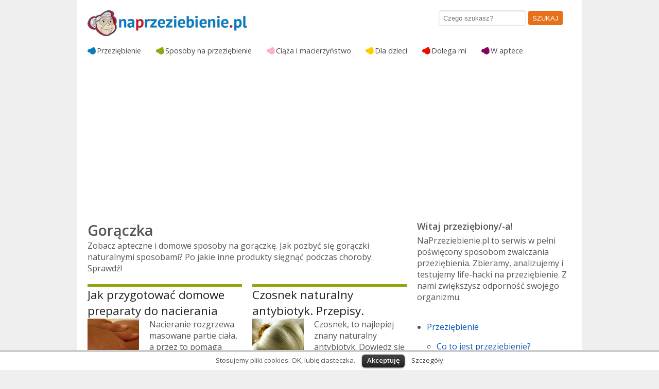

--- FILE ---
content_type: text/html; charset=UTF-8
request_url: https://www.naprzeziebienie.pl/dolegliwosc/goraczka/page/2/
body_size: 4491
content:
<!doctype html>
<html lang="pl">
  <head>
    <meta charset="utf-8">
    <title>Gorączka ~ Sposoby na gorączkę</title>
    <meta name="viewport" content="width=device-width, initial-scale=1">
    <link rel="shortcut icon" href="https://www.naprzeziebienie.pl/wp-content/themes/nprwd/favicon.ico" />
    <!-- css styles -->
    <link href='https://fonts.googleapis.com/css?family=Open+Sans:400,300,400italic,600&subset=latin,latin-ext' rel='stylesheet' type='text/css'>
    <link href="https://www.naprzeziebienie.pl/wp-content/themes/nprwd/style.css" rel="stylesheet" type="text/css">
    <!-- js scripts -->
    <script>
  (function(i,s,o,g,r,a,m){i['GoogleAnalyticsObject']=r;i[r]=i[r]||function(){
  (i[r].q=i[r].q||[]).push(arguments)},i[r].l=1*new Date();a=s.createElement(o),
  m=s.getElementsByTagName(o)[0];a.async=1;a.src=g;m.parentNode.insertBefore(a,m)
  })(window,document,'script','//www.google-analytics.com/analytics.js','ga');
  ga('create', 'UA-37626259-1', 'auto');
  ga('require', 'displayfeatures');
  ga('require', 'linkid', 'linkid.js');
  ga('send', 'pageview');
</script>
    <!-- Yandex.Metrika counter -->
    <script type="text/javascript" >
      (function(m,e,t,r,i,k,a){m[i]=m[i]||function(){(m[i].a=m[i].a||[]).push(arguments)};
      m[i].l=1*new Date();k=e.createElement(t),a=e.getElementsByTagName(t)[0],k.async=1,k.src=r,a.parentNode.insertBefore(k,a)})
      (window, document, "script", "https://mc.yandex.ru/metrika/tag.js", "ym");

      ym(57358882, "init", {
            clickmap:true,
            trackLinks:true,
            accurateTrackBounce:true,
            webvisor:true
      });
    </script>
    <noscript><div><img src="https://mc.yandex.ru/watch/57358882" style="position:absolute; left:-9999px;" alt="" /></div></noscript>
    <!-- /Yandex.Metrika counter -->
    
    
<!-- This site is optimized with the Yoast SEO plugin v3.0.7 - https://yoast.com/wordpress/plugins/seo/ -->
<meta name="description" content="Zobacz apteczne i domowe sposoby na gorączkę. Jak pozbyć się gorączki naturalnymi sposobami? Sprawdź"/>
<meta name="robots" content="noodp"/>
<link rel="canonical" href="https://www.naprzeziebienie.pl/dolegliwosc/goraczka/page/2/" />
<link rel="prev" href="https://www.naprzeziebienie.pl/dolegliwosc/goraczka/" />
<meta property="og:locale" content="en_US" />
<meta property="og:type" content="object" />
<meta property="og:title" content="Gorączka ~ Sposoby na gorączkę" />
<meta property="og:description" content="Zobacz apteczne i domowe sposoby na gorączkę. Jak pozbyć się gorączki naturalnymi sposobami? Sprawdź" />
<meta property="og:url" content="https://www.naprzeziebienie.pl/dolegliwosc/goraczka/page/2/" />
<meta property="og:site_name" content="www.naprzeziebienie.pl" />
<meta name="twitter:card" content="summary"/>
<meta name="twitter:description" content="Zobacz apteczne i domowe sposoby na gorączkę. Jak pozbyć się gorączki naturalnymi sposobami? Sprawdź"/>
<meta name="twitter:title" content="Gorączka ~ Sposoby na gorączkę"/>
<!-- / Yoast SEO plugin. -->

<link rel='stylesheet' id='contact-form-7-css'  href='https://www.naprzeziebienie.pl/wp-content/plugins/contact-form-7/includes/css/styles.css?ver=4.3.1' type='text/css' media='all' />
<link rel='stylesheet' id='cookielawinfo-style-css'  href='https://www.naprzeziebienie.pl/wp-content/plugins/cookie-law-info/css/cli-style.css?ver=1.5.3' type='text/css' media='all' />
<script type='text/javascript' src='https://www.naprzeziebienie.pl/wp-includes/js/jquery/jquery.js?ver=1.11.3'></script>
<script type='text/javascript' src='https://www.naprzeziebienie.pl/wp-includes/js/jquery/jquery-migrate.min.js?ver=1.2.1'></script>
<script type='text/javascript' src='https://www.naprzeziebienie.pl/wp-content/plugins/cookie-law-info/js/cookielawinfo.js?ver=1.5.3'></script>
<link rel='https://api.w.org/' href='https://www.naprzeziebienie.pl/wp-json/' />
<meta name="generator" content="WordPress 4.4.33" />
    
  </head>
  
  <body class="archive paged tag tag-goraczka tag-16 paged-2 tag-paged-2">
  
    <div id="container">
      
      <header class="clearfix">
      
        <!-- logo -->
        <div id="logo"><a href="https://www.naprzeziebienie.pl/"><img src="https://www.naprzeziebienie.pl/wp-content/themes/nprwd/public/img/np.jpg" alt="na przeziębienie"></a></div>
        
        <!-- internal search form -->
        <form action="/" method="get" id="searchform">
	<input type="text" name="s" id="search" placeholder="Czego szukasz?" value="" />
	<input type="submit" value="Szukaj" />
</form>        
        <!-- main navigation -->
        <nav class="menu-menu-glowne-container">
          <ul id="menu-menu-glowne" class="menu-horizontal"><li id="menu-item-1122" class="menu-item menu-item-type-taxonomy menu-item-object-category menu-item-has-children menu-item-1122"><a href="https://www.naprzeziebienie.pl/przeziebienie/">Przeziębienie</a>
<ul class="sub-menu">
	<li id="menu-item-1124" class="menu-item menu-item-type-post_type menu-item-object-post menu-item-1124"><a href="https://www.naprzeziebienie.pl/co-to-jest-przeziebienie/">Co to jest przeziębienie?</a></li>
	<li id="menu-item-1125" class="menu-item menu-item-type-post_type menu-item-object-post menu-item-1125"><a href="https://www.naprzeziebienie.pl/objawy-przeziebienia/">Objawy przeziębienia</a></li>
	<li id="menu-item-1126" class="menu-item menu-item-type-post_type menu-item-object-post menu-item-1126"><a href="https://www.naprzeziebienie.pl/przeziebienie-grypa/">Przeziębienie a grypa</a></li>
</ul>
</li>
<li id="menu-item-1127" class="menu-item menu-item-type-taxonomy menu-item-object-category menu-item-has-children menu-item-1127"><a href="https://www.naprzeziebienie.pl/sposoby-na-przeziebienie/">Sposoby na przeziębienie</a>
<ul class="sub-menu">
	<li id="menu-item-1129" class="menu-item menu-item-type-taxonomy menu-item-object-category menu-item-1129"><a href="https://www.naprzeziebienie.pl/sposoby-na-przeziebienie/domowe/">Domowe sposoby</a></li>
	<li id="menu-item-1131" class="menu-item menu-item-type-taxonomy menu-item-object-category menu-item-1131"><a href="https://www.naprzeziebienie.pl/sposoby-na-przeziebienie/poprawa-odpornosci/">Poprawa odporności</a></li>
	<li id="menu-item-1130" class="menu-item menu-item-type-taxonomy menu-item-object-category menu-item-1130"><a href="https://www.naprzeziebienie.pl/sposoby-na-przeziebienie/inne/">Inne</a></li>
</ul>
</li>
<li id="menu-item-1132" class="menu-item menu-item-type-taxonomy menu-item-object-category menu-item-1132"><a href="https://www.naprzeziebienie.pl/w-ciazy/">Ciąża i macierzyństwo</a></li>
<li id="menu-item-1128" class="menu-item menu-item-type-taxonomy menu-item-object-category menu-item-1128"><a href="https://www.naprzeziebienie.pl/dla-dzieci/">Dla dzieci</a></li>
<li id="menu-item-1135" class="menu-item menu-item-type-post_type menu-item-object-page current-menu-ancestor current-menu-parent current_page_parent current_page_ancestor menu-item-has-children menu-item-1135"><a href="https://www.naprzeziebienie.pl/dolega-mi/">Dolega mi</a>
<ul class="sub-menu">
	<li id="menu-item-1136" class="menu-item menu-item-type-taxonomy menu-item-object-post_tag menu-item-1136"><a href="https://www.naprzeziebienie.pl/dolegliwosc/bol-gardla/">Ból gardła</a></li>
	<li id="menu-item-1137" class="menu-item menu-item-type-taxonomy menu-item-object-post_tag menu-item-1137"><a href="https://www.naprzeziebienie.pl/dolegliwosc/bol-glowy/">Ból głowy</a></li>
	<li id="menu-item-1138" class="menu-item menu-item-type-taxonomy menu-item-object-post_tag menu-item-1138"><a href="https://www.naprzeziebienie.pl/dolegliwosc/bol-miesni/">Ból mięśni</a></li>
	<li id="menu-item-1139" class="menu-item menu-item-type-taxonomy menu-item-object-post_tag menu-item-1139"><a href="https://www.naprzeziebienie.pl/dolegliwosc/bol-zatok/">Ból zatok</a></li>
	<li id="menu-item-1141" class="menu-item menu-item-type-taxonomy menu-item-object-post_tag current-menu-item menu-item-1141"><a href="https://www.naprzeziebienie.pl/dolegliwosc/goraczka/">Gorączka</a></li>
	<li id="menu-item-1142" class="menu-item menu-item-type-taxonomy menu-item-object-post_tag menu-item-1142"><a href="https://www.naprzeziebienie.pl/dolegliwosc/kaszel/">Kaszel</a></li>
	<li id="menu-item-1143" class="menu-item menu-item-type-taxonomy menu-item-object-post_tag menu-item-1143"><a href="https://www.naprzeziebienie.pl/dolegliwosc/katar/">Katar</a></li>
	<li id="menu-item-1144" class="menu-item menu-item-type-taxonomy menu-item-object-post_tag menu-item-1144"><a href="https://www.naprzeziebienie.pl/dolegliwosc/ogolne/">Ogólne</a></li>
</ul>
</li>
<li id="menu-item-540" class="menu-item menu-item-type-post_type menu-item-object-page menu-item-540"><a href="https://www.naprzeziebienie.pl/w-aptece/">W aptece</a></li>
</ul>        </nav>
        
      </header>
            <div class="ad">
        <script async src="//pagead2.googlesyndication.com/pagead/js/adsbygoogle.js"></script>
        <!-- np_responsive_under-menu -->
        <ins class="adsbygoogle"
             style="display:block"
             data-ad-client="ca-pub-7269309734439196"
             data-ad-slot="8883933333"
             data-ad-format="auto"></ins>
        <script>
        (adsbygoogle = window.adsbygoogle || []).push({});
        </script>
      </div>
            
      <div id="main">
      
        <main class="clearfix">
        
            <h1>Gorączka</h1><p>Zobacz apteczne i domowe sposoby na gorączkę. Jak pozbyć się gorączki naturalnymi sposobami? Po jakie inne produkty sięgnąć podczas choroby. Sprawdź!</p><div class="row"><article class="sposoby-na-przeziebienie"><a href="https://www.naprzeziebienie.pl/preparaty-do-nacierania/"><h3>Jak przygotować domowe preparaty do nacierania</h3><img width="100" height="100" src="https://www.naprzeziebienie.pl/wp-content/uploads/preparaty-do-nacierania1-100x100.jpg" class="attachment-100x100 size-100x100 wp-post-image" alt="Preparaty do wcierania przy przeziębieniu" /></a><p>Nacieranie rozgrzewa masowane partie ciała, a przez to pomaga zwalczać objawy przeziębienia, w tym gorączkę.</p><a href="https://www.naprzeziebienie.pl/sposoby-na-przeziebienie/" class="article-cat sposoby-na-przeziebienie">Sposoby na przeziębienie</a></article><article class="sposoby-na-przeziebienie"><a href="https://www.naprzeziebienie.pl/czosnek-naturalny-antybiotyk/"><h3>Czosnek naturalny antybiotyk. Przepisy.</h3><img width="100" height="100" src="https://www.naprzeziebienie.pl/wp-content/uploads/czosnek1-100x100.jpg" class="attachment-100x100 size-100x100 wp-post-image" alt="czosnek na przeziębienie" /></a><p>Czosnek, to najlepiej znany naturalny antybiotyk. Dowiedz się skąd czerpie swoją prozdrowotną moc i w jakiej postaci działa najlepiej.</p><a href="https://www.naprzeziebienie.pl/sposoby-na-przeziebienie/" class="article-cat sposoby-na-przeziebienie">Sposoby na przeziębienie</a></article></div><!-- .row -->
	<nav class="navigation pagination" role="navigation">
		<h4 class="screen-reader-text">Zobacz stronę</h4>
		<div class="nav-links"><a class="prev page-numbers" href="https://www.naprzeziebienie.pl/dolegliwosc/goraczka/">Poprzednia</a>
<a class='page-numbers' href='https://www.naprzeziebienie.pl/dolegliwosc/goraczka/'>1</a>
<span class='page-numbers current'>2</span></div>
	</nav>        
        </main>
        
        <aside id="sidebar">
            <section id="newsletter">
  <h4>Witaj przeziębiony/-a!</h4>
  <p>NaPrzeziebienie.pl to serwis w pełni poświęcony sposobom zwalczania przeziębienia. Zbieramy, analizujemy i testujemy life-hacki na przeziębienie. Z nami zwiększysz odporność swojego organizmu.</p>
  </section>

<section id="babcia">
  </section>

<section id="pages">
<div class="menu-menu-glowne-container"><ul id="menu-menu-glowne-1" class="menu"><li class="menu-item menu-item-type-taxonomy menu-item-object-category menu-item-has-children menu-item-1122"><a href="https://www.naprzeziebienie.pl/przeziebienie/">Przeziębienie</a>
<ul class="sub-menu">
	<li class="menu-item menu-item-type-post_type menu-item-object-post menu-item-1124"><a href="https://www.naprzeziebienie.pl/co-to-jest-przeziebienie/">Co to jest przeziębienie?</a></li>
	<li class="menu-item menu-item-type-post_type menu-item-object-post menu-item-1125"><a href="https://www.naprzeziebienie.pl/objawy-przeziebienia/">Objawy przeziębienia</a></li>
	<li class="menu-item menu-item-type-post_type menu-item-object-post menu-item-1126"><a href="https://www.naprzeziebienie.pl/przeziebienie-grypa/">Przeziębienie a grypa</a></li>
</ul>
</li>
<li class="menu-item menu-item-type-taxonomy menu-item-object-category menu-item-has-children menu-item-1127"><a href="https://www.naprzeziebienie.pl/sposoby-na-przeziebienie/">Sposoby na przeziębienie</a>
<ul class="sub-menu">
	<li class="menu-item menu-item-type-taxonomy menu-item-object-category menu-item-1129"><a href="https://www.naprzeziebienie.pl/sposoby-na-przeziebienie/domowe/">Domowe sposoby</a></li>
	<li class="menu-item menu-item-type-taxonomy menu-item-object-category menu-item-1131"><a href="https://www.naprzeziebienie.pl/sposoby-na-przeziebienie/poprawa-odpornosci/">Poprawa odporności</a></li>
	<li class="menu-item menu-item-type-taxonomy menu-item-object-category menu-item-1130"><a href="https://www.naprzeziebienie.pl/sposoby-na-przeziebienie/inne/">Inne</a></li>
</ul>
</li>
<li class="menu-item menu-item-type-taxonomy menu-item-object-category menu-item-1132"><a href="https://www.naprzeziebienie.pl/w-ciazy/">Ciąża i macierzyństwo</a></li>
<li class="menu-item menu-item-type-taxonomy menu-item-object-category menu-item-1128"><a href="https://www.naprzeziebienie.pl/dla-dzieci/">Dla dzieci</a></li>
<li class="menu-item menu-item-type-post_type menu-item-object-page current-menu-ancestor current-menu-parent current_page_parent current_page_ancestor menu-item-has-children menu-item-1135"><a href="https://www.naprzeziebienie.pl/dolega-mi/">Dolega mi</a>
<ul class="sub-menu">
	<li class="menu-item menu-item-type-taxonomy menu-item-object-post_tag menu-item-1136"><a href="https://www.naprzeziebienie.pl/dolegliwosc/bol-gardla/">Ból gardła</a></li>
	<li class="menu-item menu-item-type-taxonomy menu-item-object-post_tag menu-item-1137"><a href="https://www.naprzeziebienie.pl/dolegliwosc/bol-glowy/">Ból głowy</a></li>
	<li class="menu-item menu-item-type-taxonomy menu-item-object-post_tag menu-item-1138"><a href="https://www.naprzeziebienie.pl/dolegliwosc/bol-miesni/">Ból mięśni</a></li>
	<li class="menu-item menu-item-type-taxonomy menu-item-object-post_tag menu-item-1139"><a href="https://www.naprzeziebienie.pl/dolegliwosc/bol-zatok/">Ból zatok</a></li>
	<li class="menu-item menu-item-type-taxonomy menu-item-object-post_tag current-menu-item menu-item-1141"><a href="https://www.naprzeziebienie.pl/dolegliwosc/goraczka/">Gorączka</a></li>
	<li class="menu-item menu-item-type-taxonomy menu-item-object-post_tag menu-item-1142"><a href="https://www.naprzeziebienie.pl/dolegliwosc/kaszel/">Kaszel</a></li>
	<li class="menu-item menu-item-type-taxonomy menu-item-object-post_tag menu-item-1143"><a href="https://www.naprzeziebienie.pl/dolegliwosc/katar/">Katar</a></li>
	<li class="menu-item menu-item-type-taxonomy menu-item-object-post_tag menu-item-1144"><a href="https://www.naprzeziebienie.pl/dolegliwosc/ogolne/">Ogólne</a></li>
</ul>
</li>
<li class="menu-item menu-item-type-post_type menu-item-object-page menu-item-540"><a href="https://www.naprzeziebienie.pl/w-aptece/">W aptece</a></li>
</ul></div></section>        </aside><!-- #sidebar -->
        
      </div><!-- #main -->
      
    </div><!-- #container -->
    
<footer class="clearfix">
      
        <div id="footer-inner" class="clearfix">
          
          <section class="footer-1">
            <div>
              <img src="https://www.naprzeziebienie.pl/wp-content/themes/nprwd/public/img/babcia_stopka.png" alt="babcia jadzia">
              <div class="menu-menu-stopka-container"><ul id="menu-menu-stopka" class="menu"><li id="menu-item-1182" class="menu-item menu-item-type-post_type menu-item-object-page menu-item-1182"><a href="https://www.naprzeziebienie.pl/o-nas/">O nas</a></li>
<li id="menu-item-1184" class="menu-item menu-item-type-post_type menu-item-object-page menu-item-1184"><a href="https://www.naprzeziebienie.pl/kontakt/">Kontakt</a></li>
<li id="menu-item-1185" class="menu-item menu-item-type-post_type menu-item-object-page menu-item-1185"><a href="https://www.naprzeziebienie.pl/polityka-prywatnosci/">Polityka prywatności</a></li>
<li id="menu-item-1186" class="menu-item menu-item-type-post_type menu-item-object-page menu-item-1186"><a href="https://www.naprzeziebienie.pl/regulamin/">Regulamin</a></li>
</ul></div>            </div>
          </section>

          <section class="footer-2">
            <p>Serwis ma charakter informacyjny. Porad publikowanych w tym serwisie nie należy traktować jako zalecenia lekarskiego. W celu specjalistycznej porady zalecamy wizytę u lekarza lub farmaceuty.</p>
          </section>

          <section class="footer-3">
            <p>Copyright &copy; 2012 - 2026 www.naprzeziebienie.pl. Wszelkie prawa zastrzeżone.</p>
          </section>
        
        </div>
        
        <div id="cookie-law-info-bar"><span>Stosujemy pliki cookies. OK, lubię ciasteczka. <a href="#" id="cookie_action_close_header"  class="medium cli-plugin-button cli-plugin-main-button" >Akceptuję</a> <a href="https://www.naprzeziebienie.pl/polityka-prywatnosci/" id="CONSTANT_OPEN_URL" target="_blank"  class="cli-plugin-main-link"  >Szczegóły</a></span></div>		
		<script type="text/javascript">
			//<![CDATA[
			jQuery(document).ready(function() {
				cli_show_cookiebar({
					settings: '{"animate_speed_hide":"500","animate_speed_show":"500","background":"#fff","border":"#ccc","border_on":true,"button_1_button_colour":"#000","button_1_button_hover":"#000000","button_1_link_colour":"#fff","button_1_as_button":true,"button_2_button_colour":"#333","button_2_button_hover":"#292929","button_2_link_colour":"#444","button_2_as_button":false,"font_family":"inherit","header_fix":false,"notify_animate_hide":true,"notify_animate_show":false,"notify_div_id":"#cookie-law-info-bar","notify_position_horizontal":"right","notify_position_vertical":"bottom","scroll_close":false,"scroll_close_reload":false,"showagain_tab":false,"showagain_background":"#fff","showagain_border":"#000","showagain_div_id":"#cookie-law-info-again","showagain_x_position":"0px","text":"#555555","show_once_yn":false,"show_once":"10000"}'
				});
			});
			//]]>
		</script>
		
		<script type='text/javascript' src='https://www.naprzeziebienie.pl/wp-content/plugins/contact-form-7/includes/js/jquery.form.min.js?ver=3.51.0-2014.06.20'></script>
<script type='text/javascript'>
/* <![CDATA[ */
var _wpcf7 = {"loaderUrl":"https:\/\/www.naprzeziebienie.pl\/wp-content\/plugins\/contact-form-7\/images\/ajax-loader.gif","recaptchaEmpty":"Please verify that you are not a robot.","sending":"Sending ..."};
/* ]]> */
</script>
<script type='text/javascript' src='https://www.naprzeziebienie.pl/wp-content/plugins/contact-form-7/includes/js/scripts.js?ver=4.3.1'></script>
<script type='text/javascript' src='https://www.naprzeziebienie.pl/wp-content/themes/nprwd/public/js/biw-menu.js?ver=1.0'></script>
<script type='text/javascript' src='https://www.naprzeziebienie.pl/wp-includes/js/wp-embed.min.js?ver=4.4.33'></script>
  
      </footer>
    
  </body>
  
</html>

--- FILE ---
content_type: text/html; charset=utf-8
request_url: https://www.google.com/recaptcha/api2/aframe
body_size: 247
content:
<!DOCTYPE HTML><html><head><meta http-equiv="content-type" content="text/html; charset=UTF-8"></head><body><script nonce="b3tGX7N6s_fecsSVaowQbA">/** Anti-fraud and anti-abuse applications only. See google.com/recaptcha */ try{var clients={'sodar':'https://pagead2.googlesyndication.com/pagead/sodar?'};window.addEventListener("message",function(a){try{if(a.source===window.parent){var b=JSON.parse(a.data);var c=clients[b['id']];if(c){var d=document.createElement('img');d.src=c+b['params']+'&rc='+(localStorage.getItem("rc::a")?sessionStorage.getItem("rc::b"):"");window.document.body.appendChild(d);sessionStorage.setItem("rc::e",parseInt(sessionStorage.getItem("rc::e")||0)+1);localStorage.setItem("rc::h",'1769021383719');}}}catch(b){}});window.parent.postMessage("_grecaptcha_ready", "*");}catch(b){}</script></body></html>

--- FILE ---
content_type: text/css
request_url: https://www.naprzeziebienie.pl/wp-content/themes/nprwd/style.css
body_size: 3974
content:
/*   
Theme Name: NP RWD
Theme URI: http://rwd.naprzeziebienie.pl
Description: NP RWD is the first truly responsive lauoyt of naprzeziebienie.pl website.
Author: BESTINWEB
Author URI: http://www.bestinweb.pl
Version: 0.1 beta
Tags: bestinweb, rwd, reposnsive, naprzeziebienie
Text Domain: nprwd
*/

* {margin:0;padding:0}
.clearfix:before, .clearfix:after {content:" ";display:table}
.clearfix:after {clear:both}
/* For IE 6/7 only */
.clearfix {*zoom:1}

h1,
h2,
h3,
h4,
h5,
h6 {
  font-size: 100%;
  font-weight: 400;
}

nav {
  display: block;
}

img {
  max-width: 100%;
  height: auto;
}

a {
  text-decoration: none;
  color: #0b55b5;
}

a:hover {
  text-decoration: underline;
}

a img {
  border: none;
}

input[type="text"],
input[type="email"],
textarea,
select {
  border: 1px solid #e5e5e5;
  border-radius: 4px;
  box-shadow: 0 1px 3px #e1e1e1 inset;
  box-sizing: border-box;
  display: inline-block;
  padding: 0.5em 0.6em;
  vertical-align: middle;
  width: 66%;
}

select {
  width: auto;
}

input[type="text"]:focus,
input[type="email"]:focus,
textarea:focus,
select:focus {
  border: 1px solid rgba(8, 122, 185, 1);
  box-shadow: 0 0 5px rgba(8, 122, 185, 1);
}

input[type="submit"] {
  -webkit-appearance: none;
  border-radius: 4px;
  -webkit-border-radius: 4px;
  background-color: #e7711b;
  border: medium none;
  box-sizing: border-box;
  color: #fff;
  cursor: pointer;
  display: inline-block;
  padding: 0.5em 0.6em;
  text-transform: uppercase;
  vertical-align: middle;
}

input[type="submit"]:hover,
input[type="submit"]:focus {
  background-image: linear-gradient(transparent, rgba(0, 0, 0, 0.05) 40%, rgba(0, 0, 0, 0.1));
}

/* menu */
.menu-horizontal {
  list-style: none;
  font-size: 0;
}

.menu-horizontal li {
  display: block;
  float: left;
  margin-right: 2em;
  font-size: .9rem;
}

.menu-horizontal li:last-child {
  margin-right: 0;
}

.menu-menu-glowne-container {
  clear: both;
  position: relative;
}

.sub-menu {
  display: none;
  position: absolute;
  top: 19px;
  left: 0;
  background-color: rgba(255, 255, 255, 0.9);
  z-index: 1000 !important;
}

.sub-menu li::before {
  content: none !important;
}

.sub-menu li {
  margin-right: 0 !important;
  float: none !important;
}

#menu-menu-glowne > li a {
  padding-left: 18px;
}

.sub-menu li a {
  display: block;
  /*padding: .3em 18px;*/
  padding: .3em 18px;
  width: 170px;
}

.sub-menu li:first-child a {
  padding-top: .5em;
}

#menu-menu-glowne li {
  position: relative;
}

#menu-menu-glowne li:hover .sub-menu {
  display: block;
}

/*#menu-menu-glowne li:before {
  content: "";
  padding-right: 18px;
}*/

/* menu colors */
#menu-menu-glowne a {
  color: #444;
}

.menu-item-1122 {
  color: #087ab9;
  background: url(public/img/menu-icon-blue.png) no-repeat center left;
}

article.przeziebienie {
  border-top: 5px solid #087AB9;
}

a.przeziebienie {
  background-color: #087AB9;
}

.menu-item-1127 {
  color: #92A511;
  background: url(public/img/menu-icon-green.png) no-repeat center left;
}

article.sposoby-na-przeziebienie {
  border-top: 5px solid #92A511;
}

a.sposoby-na-przeziebienie {
  background-color: #92A511;
}

.menu-item-1135 {
  color: #E20F00;
  background: url(public/img/menu-icon-red.png) no-repeat center left;
}

article.delega-mi {
  border-top: 5px solid #E20F00;
}

a.dolega-mi {
  background-color: #E20F00;
}

.menu-item-1132 {
  color: #ffaec9;
  background: url(public/img/menu-icon-pink.png) no-repeat center left;
}

article.w-ciazy {
  border-top: 5px solid #ffaec9;
}

a.w-ciazy {
  background-color: #ffaec9;
}

.menu-item-1128 {
  color: #FFC800;
  background: url(public/img/menu-icon-yellow.png) no-repeat center left;
}

article.dla-dzieci {
  border-top: 5px solid #FFC800;
}

a.dla-dzieci {
  background-color: #FFC800;
}

.menu-item-540 {
  color: #870061;
  background: url(public/img/menu-icon-purple.png) no-repeat center left;
}

article.w-aptece {
  border-top: 5px solid #870061;
}

a.w-aptece {
  background-color: #870061;
}

html {
  font-family: "Open Sans", sans-serif;
  font-weight: 400;
  font-size: 16px;
}

body {
  text-align: center;
  color: #555;
  background-color: #EFEFEF;
}

header {
  margin-bottom: 20px;
}

#container {
  height: 100%;
  overflow: hidden;
  width: 940px; /* 300 + 20 + 300 + 20 + 300 */
  padding: 20px;
  background-color: #fff;
  margin: 0 auto;
  text-align: left;
}

#logo {
  float: left;
  margin-bottom: 14px;
}

#searchform {
  float: right;
}

.ad {
  text-align: center;
}

header + .ad {
  margin-bottom: 20px;
}

#sidebar .ad {
  margin: 20px 0;
}

.adslot_2 { margin-top: 1em; }

#main {
  width: auto;
  overflow: hidden;
}

#sidebar {
  width: 300px; /* 300/940 */
  float: left;
  /*background-color: beige;*/
}

#sidebar section {
  margin-bottom: 20px;
}

#sidebar h4 {
  font-size: 1.1rem;
  font-weight: 600;
  margin-bottom: .3em;
}

#babcia-box {
  position: relative;
  float: left;
  background: transparent url(public/img/babcia-box.png) no-repeat scroll right 20px;
  width: auto;
  height: 355px;
  overflow: hidden;
  font-size: .8125rem;
}

#babcia-box p {
  font-style: italic;
  line-height: 1.5;
  margin-top: 7.5%;
  padding: 2.5%;
  width: 56.8%;
}

#sidebar section:nth-child(1) {
  margin-bottom: 0;
}

main {
  width: 620px; /* 620px */
  margin-right: 20px;
  float: left;
  /*background-color: #ccc;*/
}

article,
main .ad {
  position: relative;
  float: left;
  width: 48.38709677419355%;
}

main .row {
  clear: both;
  overflow: hidden;
  margin-bottom: 20px;
}

main .row article,
main .ad {
  margin-right: 3.225806451612903%;
}

main .row article + article,
main .row .ad + article {
  margin-right: 0;
}

main article img {
  float: left;
  width: 100px;
  margin-right: 20px;
}

main h1,
.single-biw_lek h1 {
  font-size: 1.8rem;
  font-family: 'Open Sans', sans-serif;
  font-weight: 600;
}

main h2 {
  font-size: 1.5rem;
  font-family: 'Open Sans', sans-serif;
  font-weight: 600;
  margin-top: 1rem;
}

main h3,
#sticky-articles h3 {
  font-size: 1.4rem;
  font-family: 'Open Sans', sans-serif;
  font-weight: 400;
}

main p + .row {
  margin-top: 20px;
}

main h4 {
  font-size: 1.1rem;
  font-family: 'Open Sans', sans-serif;
  margin-top: 1rem;
  font-weight: 400;
}
.single main h3 {
  margin-top: 1rem;
}

.single main p,
.single main ul,
.single main ol,
.page main p,
.page main ul,
.page main ol,
.error404 main p,
.error404 main ul,
.error404 main ol {
  line-height: 1.5;
}

.single main ul,
.page main ul {
  list-style: disc;
  padding-left: 1em;
}

.single main ol,
.page main ol {
  list-style: decimal;
  padding-left: 1.8em;
}

main article a,
#sticky-articles a {
  color: #222;
  text-decoration: none;
}

main article a:hover {
  text-decoration: underline;
}

#sidebar form {
  margin-top: .5em;
}

.article-cat {
  display: inline-block;
  padding: .16em .6em;
  background-color: #000;
  color: #fefefe !important;
  font-size: .9em;
  border-radius: .25em;
  margin-top: .5em;
}

#last-article {
  position: relative;
  float: none;
  width: auto;
  margin-right: 0;
}

#last-article img {
  float: none;
  width: auto;
  margin: 0;
}

#last-article h2 {
  color: #fff;
  font-size: 2rem;
  font-weight: 600;
  text-shadow: 1px 1px 2px black, 0 0 0.5em black, 0 0 0.2em black;
  position: absolute;
  bottom: .5em;
  left: .5em;
  right: .5em;
}

#sticky-articles {
  clear: both;
}

#sticky-articles article {
  width: 31.91489361702128%;
  /*margin-right: 3.2258064516129%;*/
  margin-right: 2.12765957446809%;
}

#sticky-articles article:last-child {
  margin-right: 0;
}

footer {
  width: auto;
  clear: both;
  background-color: #222;
  color: #f5f5f5;
  font-size: 90%;
  line-height: 1.5;
}

#footer-inner {
  width: 940px;
  margin: 20px auto;
  text-align: left;
}

#footer-inner section {
  /*width: 300px;*/
  float: left;
  width: 31.91489361702128%;
  /*margin-right: 20px;*/
  margin-right: 2.127659574468085%;
  /*margin-right: 3.2258064516129%;*/
}

#footer-inner section:last-child {
  margin-right: 0;
}

#footer-inner p {
  margin-top: 20px;
}

#footer-inner p:first-child {
  margin-top: 0;
}

#footer-inner a {
  color: #f5f5f5;
}

footer ul {
  list-style: none;
}
footer li:before {
  content: "››";
  padding-right: .5em;
}

footer p + ul {
  margin-top: 20px;
}

.footer-1 img {
  float: left;
  margin-right: 40px;
}

.footer-1 p {
  display: block;
  clear: both;
}

.footer-2 {
  /*width: 620px !important;*/
  width: 65.95744680851064% !important;
  margin-right: 0 !important;
}

.footer-3 {
  border-top: 1px dotted #4F4F4F;
  clear: both;
  float: none;
  width: 100% !important;
  margin-right: 0 !important;
  text-align: center;
  margin-top: 20px;
  padding-top: 20px;
}

.nav-mobile {
  display: none;
  cursor: pointer;
  background: darkgray url(public/img/nav-icon-white.svg) no-repeat center center;
  position: relative;
  top: 0;
  left: 0;
  height: 40px;
  width: 40px;
  border-radius: 5px;
  -webkit-border-radius: 5px;
  -moz-border-radius: 5px;
}

/* ------------ content ------------ */
.single p + p,
.single ol + p,
.single ul + p,
.page p + p,
.page ol + p,
.page ul + p {
  margin-top: 1rem;
}

.single h2 + h3 {
  margin-top: 0;
}

.pagination {
  text-align: center !important;
  clear: both;
}

.article-img {
  position: relative;
  max-width: 620px;
}

.article-img img {
  margin-bottom: 0;
}

.caption {
  display: block;
  position: absolute;
  right: .5em;
  bottom: .5em;
  color: #fff;
  text-shadow: 1px 1px 2px black, 0 0 0.5em black, 0 0 0.2em black;
  font-size: .8125rem;
}

.h1-txt {
  float: left;
  width: 60%;
}

#babcia-cat {
  float: right;
  width: 40%;
  text-align: right;
}

table {
  width: 100%;
}

.list-img {
  border-top: 5px solid #870061;
  margin-top: 1em;
}

p + .list-img {
  margin-top: .5em;
}

.list-img tbody::before {
  content: '';
  display: block;
  height: .5em; 
}

.biw-tag {
  width: 48%;
  float: left;
}

.biw-tag-left {
  margin-right: 4%;
}

.page-id-1133 .row a:hover {
  text-decoration: none !important;
}

.page-id-1133 h2 {
  color: #222;
}

.page-id-1133 .biw-tag p {
  color: #555;
}

.page-id-1133 h1 {
  border-bottom: 5px solid #e20f00;
  padding-bottom: .1em;
}

#wpcf7-f1225-p18-o1 {
  margin-left: 1%;
}

/* ------------ lek ------------ */
#product-img {
  float: left;
  margin-right: 1em;
  position: relative;
  margin-top: .8em;
}

#product-img img {
  margin-bottom: 0;
}

#product-info {
  margin-top: .5em;
}

.single-biw_lek main {
  border-top: 5px solid #870061;
}

.page-id-340 main h2,
.tax-biw_lek_przeznaczenie main h2 {
  margin-top: 0;
}

.page-id-340 h1 + p,
.tax-biw_lek_przeznaczenie h1 + p {
  border-bottom: 5px solid #870061;
  padding-bottom: .5em;
}

.list-img {
  border: 0;
  border-collapse: separate;
  width: 96%;
  margin: 0 2%;
}

.list-img p + p {
  margin-top: 0;
}

.list-img tr.biw-spacer {
  background: url(public/img/spacer.gif) repeat-x scroll 0 50% !important;
  box-shadow: none !important;
  padding: 10px 0;
}

.list-img tr.biw-spacer-clean {
  box-shadow: none !important;
}

.list-img th,
.list-img td {
  background: transparent none repeat scroll 0 0;
  padding: .2em .3em;
  vertical-align: middle;
}

.list-img tr:hover {
  box-shadow: 0px 0px 10px #888888;
  background: #FEFFEF;
  border: 0;
}

/* ------------ sidebar ------------ */
#babcia-art {
  margin-top: 20px;
  text-align: center;
}

#pages ol, #pages ul { padding-left: 1.2rem }
#pages li { color: inherit; background: none }
#pages li { padding-top: 1rem }
#pages .sub-menu { display: block; position: relative; top: auto; left: auto }
#pages a { padding: 0; width: auto }

/* ------------ 1000px ------------ */
@media screen and (max-width: 1000px) {
  
  #container,
  #footer-inner {
    /*width: calc(100% - 40px);*/
    width: 95.74468085106383%;
  }
  
  #container {
    padding: 2.127659574468085%;
  }
  
  main {
    width: 65.95744680851064%;
    margin-right: 2.12765957446808%;
  }
  
  #sidebar {
    width: 31.91489361702128%;
  }
  
  article,
  main .ad {
    width: 48.38709677419355%;
  }
  
  #babcia {
    display: none;
  }
  
}

/* ------------ 768px ------------ */
@media screen and (max-width: 768px) {

  /* rwd menu */
  .nav-mobile {
    display: block;
  }
  
  .nav-mobile-open {
    position: absolute;
    background: darkgray url("public/img/nav-close-white.svg") no-repeat scroll center center;
  }
  
  .nav-active {
    display: block !important;
    padding-top: 37px;
  }
  
  #menu-menu-glowne li {
    background-color: darkgray;
    width: auto;
    float: none;
  }
  
  .sub-menu {
    display: block;
    width: 100%;
    position: relative;
    top: 0;
  }
  
  #menu-menu-glowne > li a {
    padding-left: 20px;
  }
  
  #menu-menu-glowne a {
    display: block;
    padding-top: .5em !important;
    padding-bottom: .5em !important;
    padding-right: .5em !important;
    margin: 0 !important;
    border-bottom: 1px solid #f5f5f5;
    color: #fff;
    font-weight: 600;
  }
  
  .sub-menu li a {
    width: auto;
    padding-left: 1.5em !important;
  }
  
  #menu-menu-glowne > li:last-child a {
    border-bottom: none;
  }
  
  #menu-menu-glowne > li:first-child {
    border-top-right-radius: 5px;
    -webkit-border-top-right-radius: 5px;
    -moz-border-top-right-radius: 5px;
  }
  
  #menu-menu-glowne > li:last-child {
    border-bottom-left-radius: 5px;
    -webkit-border-bottom-left-radius: 5px;
    -moz-border-bottom-left-radius: 5px;
    border-bottom-right-radius: 5px;
    -webkit-border-bottom-right-radius: 5px;
    -moz-border-bottom-right-radius: 5px;
  }
  
  .menu-horizontal {
    display: none;
  }
  
  .menu-horizontal > li {
    display: block;
    margin-right: 0;
    /*padding: 0 1em 0 2em;*/
    padding: 0 .7em;
  }
  
  /* layout */
  main,
  #sidebar {
    width: auto;
    float: none;
  }
  
  main {
    padding-bottom: 20px;
  }
  
  #sidebar {
    padding-top: 20px;
    border-top: 5px solid #ccc;
  }
  
  #last-article {
    display: block;
    width: auto;
    max-width: 620px;
    margin: 0 auto;
  }
  
  #last-article h2 {
    text-align: left;
  }
  
  #sidebar .ad {
    display: none;
  }
  
  #sidebar {
    margin-bottom: 20px;
  }
  
  #footer-inner section {
    float: none;
    margin-right: 0;
    width: auto;
  }
  
  .footer-1 li {
    display: inline;
    margin-right: 2em;
  }
  
  .footer-1 ul {
    margin-bottom: 20px;
  }
  
  .footer-2 {
    width: auto !important;
  }
  
  #sidebar input[type="text"],
  #sidebar input[type="email"],
  #sidebar textarea {
    width: 40%;
  }
  
  .menu-item-1122 {
    background: url(public/img/menu-icon-blue.png) no-repeat .7em .7em;
  }
  
  .menu-item-1127 {
    background: url(public/img/menu-icon-green.png) no-repeat .7em .7em;
  }

  .menu-item-1132 {
    background: url(public/img/menu-icon-pink.png) no-repeat .7em .7em;
  }
  
  .menu-item-1128 {
    background: url(public/img/menu-icon-yellow.png) no-repeat .7em .7em;
  }
  
  .menu-item-1135 {
    background: url(public/img/menu-icon-red.png) no-repeat .7em .7em;
  }
  
  .menu-item-540 {
    background: url(public/img/menu-icon-purple.png) no-repeat .7em .7em;
  }
  
} /* 768px */

@media screen and (max-width: 640px) {
  
  .footer-1 li {
    display: list-item;
  }
  
  .footer-1 div {
    width: 291px;
    margin: 0 auto;
  }
  
}


@media screen and (max-width: 620px) {

  /* 1-column content */
  /*TODO*/
  #sticky-articles article,
  article,
  main .ad {
    width: 100%;
    float: none;
    overflow: hidden;
  }
  
  #sticky-articles img {
    width: 100%;
  }
  
  main .row article,
  main .ad {
    margin-right: 0;
  }
  
  main img,
  main .row article:first-child,
  #sticky-articles article {
    margin-bottom: 20px;
  }
  
  main input[type="text"],
  main input[type="email"],
  main textarea {
    width: 96% !important;
  }
  
  #sidebar input[type="text"],
  #sidebar input[type="email"],
  #sidebar textarea {
    width: 65%;
  }
  
  .article-cat {
    font-size: 1em;
    padding: .5em .6em;
    text-transform: uppercase;
  }
  
  body {
    font-size: 14px;
  }
  
  .h1-txt {
    float: none;
    width: auto;
  }

  #babcia-cat {
    float: none;
    display: none;
  }
  
  /* @@@ */
  .biw-tag {
    width: auto;
    float: none;
  }

  .biw-tag-left {
    margin-right: 0;
  }
  
  .biw-tag img {
    width: 100%;
  }
  
}

@media screen and (max-width: 580px) {
  
  #searchform,
  #logo {
    float: none;
    margin-bottom: 14px;
    text-align: center;
  }
  
}

@media screen and (max-width: 331px) {
  
  .footer-1 div {
    width: auto;
  }
  
  .footer-1 img {
    display: none;
  }
  
  .footer-1 {
    text-align: center;
  }
  
  footer li::before {
    content: none;
    padding: 0;
  }
  
  .footer-1 li {
    margin-right: 0;
  }
  
  .footer-1 li a {
    display: block;
    width: auto;
    padding: .5rem 0;
    border-bottom: 1px dotted #4f4f4f;
  }
  
  .footer-1 li:last-child a {
    /*border: none;*/
  }
  
}

--- FILE ---
content_type: application/javascript
request_url: https://www.naprzeziebienie.pl/wp-content/themes/nprwd/public/js/biw-menu.js?ver=1.0
body_size: 353
content:
(function () {
    
    // Create mobile element
    var mobile = document.createElement('div');
    mobile.className = 'nav-mobile';
    document.querySelector('.menu-menu-glowne-container').appendChild(mobile);

    // hasClass
    function hasClass(elem, className) {
        return new RegExp(' ' + className + ' ').test(' ' + elem.className + ' ');
    }

    // toggleClass
    function toggleClass(elem, className) {
        var newClass = ' ' + elem.className.replace(/[\t\r\n]/g, ' ') + ' ';
        if (hasClass(elem, className)) {
            while (newClass.indexOf(' ' + className + ' ') >= 0) {
                newClass = newClass.replace(' ' + className + ' ', ' ');
            }
            elem.className = newClass.replace(/^\s+|\s+$/g, '');
        } else {
            elem.className += ' ' + className;
        }
    }

    // Mobile nav function
    var mobileNav = document.querySelector('.nav-mobile');
    var toggle = document.querySelector('.menu-horizontal');
    mobileNav.onclick = function () {
        toggleClass(this, 'nav-mobile-open');
        toggleClass(toggle, 'nav-active');
    };
})();

--- FILE ---
content_type: text/plain
request_url: https://www.google-analytics.com/j/collect?v=1&_v=j102&a=542672582&t=pageview&_s=1&dl=https%3A%2F%2Fwww.naprzeziebienie.pl%2Fdolegliwosc%2Fgoraczka%2Fpage%2F2%2F&ul=en-us%40posix&dt=Gor%C4%85czka%20~%20Sposoby%20na%20gor%C4%85czk%C4%99&sr=1280x720&vp=1280x720&_u=KGBAgEAjAAAAACAAI~&jid=444719008&gjid=269361240&cid=1806908170.1769021382&tid=UA-37626259-1&_gid=687477052.1769021382&_slc=1&z=1597542451
body_size: -452
content:
2,cG-CH06CNVQ7W